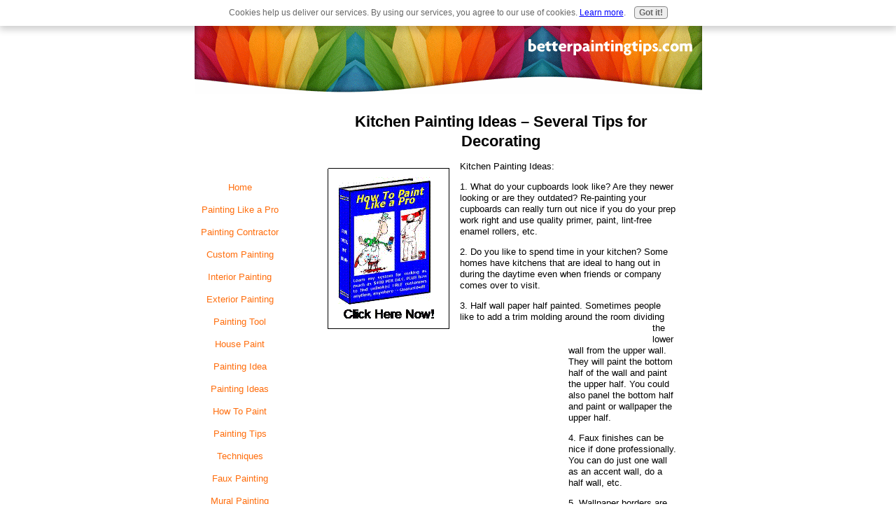

--- FILE ---
content_type: text/html; charset=utf-8
request_url: https://www.google.com/recaptcha/api2/aframe
body_size: 267
content:
<!DOCTYPE HTML><html><head><meta http-equiv="content-type" content="text/html; charset=UTF-8"></head><body><script nonce="OwMRU4g5WLV-Xj2nnsaarA">/** Anti-fraud and anti-abuse applications only. See google.com/recaptcha */ try{var clients={'sodar':'https://pagead2.googlesyndication.com/pagead/sodar?'};window.addEventListener("message",function(a){try{if(a.source===window.parent){var b=JSON.parse(a.data);var c=clients[b['id']];if(c){var d=document.createElement('img');d.src=c+b['params']+'&rc='+(localStorage.getItem("rc::a")?sessionStorage.getItem("rc::b"):"");window.document.body.appendChild(d);sessionStorage.setItem("rc::e",parseInt(sessionStorage.getItem("rc::e")||0)+1);localStorage.setItem("rc::h",'1769252552357');}}}catch(b){}});window.parent.postMessage("_grecaptcha_ready", "*");}catch(b){}</script></body></html>